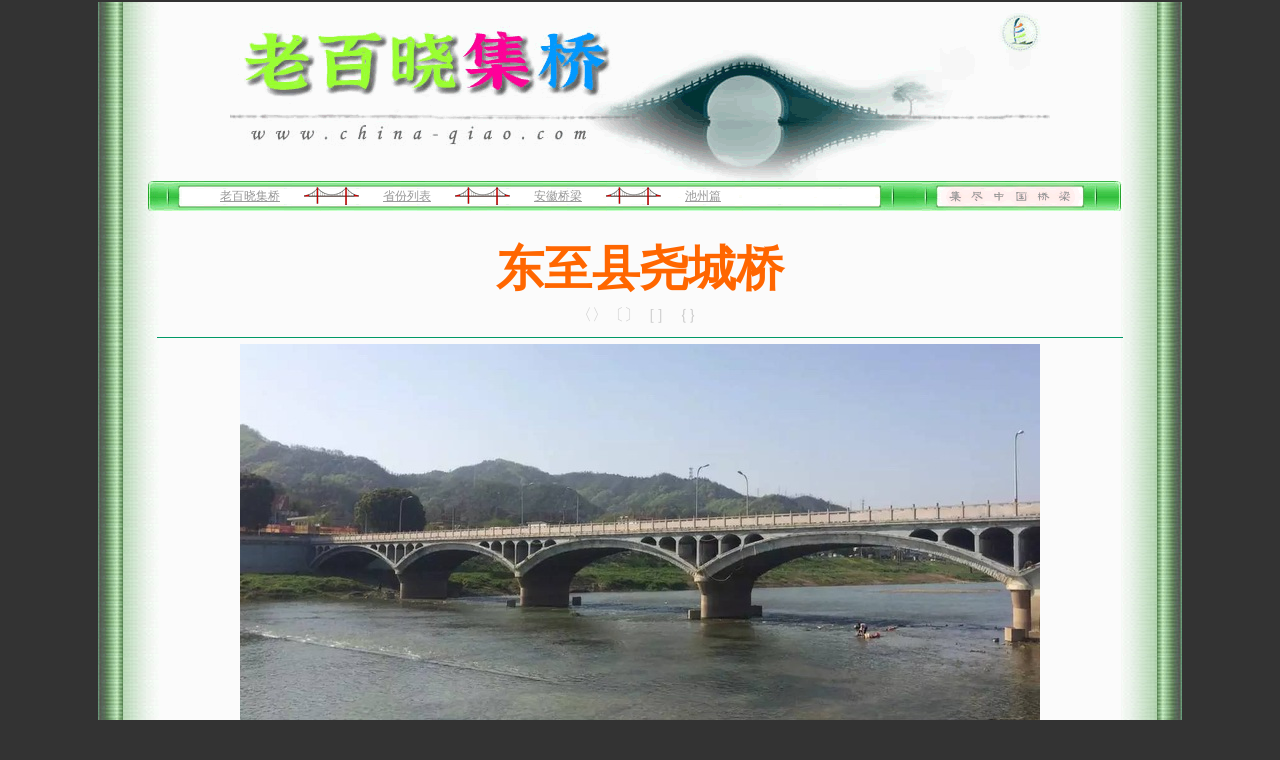

--- FILE ---
content_type: text/html
request_url: http://china-qiao.com/ql18/czvql/czql057.htm
body_size: 1316
content:
<!DOCTYPE HTML PUBLIC "-//W3C//DTD HTML 4.01 Transitional//EN">
<html>
<head>
<meta http-equiv="Content-Type" content="text/html; charset=gb2312">
<title>东至县尧城桥——【老百晓集桥】</title>
<style type="text/css">
<!--
.unnamed1 {
	font-family: "宋体";
	font-size: 12px;
	font-style: normal;
	line-height: 1.5;
	font-weight: normal;
	font-variant: normal;
	text-transform: none;
}
-->
</style>
</head>

<body bgcolor="#333333" link="#999999" vlink="#660033" alink="#FF0000" topmargin="2">
<table width="1084" border="0" align="center" cellpadding="0" cellspacing="0"  id="bg00" >
  <tr> 
    <td align="center" background="../../img/qiao007_2.png" ><img src="../../img/qiao005_2.gif" width="820" height="179"></td>
  </tr>
</table>
<table width="1084" border="0" align="center" cellpadding="0" cellspacing="0" background="../../img/qiao007_2.png">
  <tr> 
    <td width="50">&nbsp; </td>
    <td width="974" height="30" background="../../img/qiao008_2.png" class="unnamed1">　　　　　　<a href="../../index.htm">老百晓集桥</a>　　<img src="../../img/qiao100.gif" width="55" height="18" align="absbottom">　　<a href="../../default.htm">省份列表</a>　　<img src="../../img/qiao100.gif" width="55" height="18" align="absbottom">　　<a href="../ahql.htm">安徽桥梁</a>　　<img src="../../img/qiao100.gif" width="55" height="18" align="absbottom">　　<a href="czvql.htm" target="_blank">池州篇</a><font color="#999999">&nbsp;</font><font color="#999999">&nbsp;</font></td>
    <td width="60">&nbsp;</td>
  </tr>
</table>
<table width="1084" border="0" align="center" cellpadding="0" cellspacing="0" id="bg00" >
  <tr> 
    <td height="90" align="center" valign="bottom" background="../../img/qiao007_2.png" ><font color="#FF6600" size="7" face="楷体"><strong>东至县尧城桥</strong></font></td>
  </tr>
  <tr> 
    <td height="30" align="center" background="../../img/qiao007_2.png" ><font color="#CCCCCC">〈〉〔〕［］｛｝</font></td>
  </tr>
</table>
<table width="1084" border="0" align="center" cellpadding="0" cellspacing="0" id="bg00" >
  <tr> 
    <td align="center" background="../../img/qiao007_2.png" class="unnamed1" >
<hr width="89%" size="1" color="#009966">
    </td>
  </tr>
</table>
<table width="1084" border="0" align="center" cellpadding="0" cellspacing="0" background="../../img/qiao007_2.png" id="bg00" >
  <tr> 
    <td align="center" ><img src="pic_cz/czql057.jpg" alt="东至县尧城桥" width="800" height="448"></td>
  </tr>
  <tr> 
    <td height="25" align="center" >&nbsp;</td>
  </tr>
</table>
<table width="1084" border="0" align="center" cellpadding="0" cellspacing="0" background="../../img/qiao007_2.png" class="unnamed1" id="bg00" >
  <tr> 
    <td width="60" height="25" >&nbsp;</td>
    <td width="964" >　　</td>
    <td width="60" >&nbsp;</td>
  </tr>
  <tr> 
    <td >&nbsp;</td>
    <td >&nbsp;</td>
    <td >&nbsp;</td>
  </tr>
  
</table>
<table width="1084" border="0" align="center" cellpadding="0" cellspacing="0" background="../../img/qiao007_2.png" id="bg00" >
  <tr>
    <td align="center" class="unnamed1" > <img src="../../img/qiao101.png" width="800" height="85"></td>
  </tr>
  <tr> 
    <td height="30" align="center" class="unnamed1" ><a href="czql056.htm">上一座</a>　┇ 
      <a href="../ahql.htm">安徽桥梁</a> <img src="../../img/qial110.jpg" width="45" height="25" align="absmiddle"> 
      <a href="czvql.htm">池州篇</a> ┇　<a href="czql059.htm">下一座</a></td>
  </tr>
</table>
<table width="1084" border="0" align="center" cellpadding="0" cellspacing="0" background="../../img/qiao007_2.png" id="bg00" >
  <tr> 
    <td width="60" align="center" >&nbsp; </td>
    <td width="964" height="50" align="center" background="../../img/qiao009_2.png" >&nbsp;</td>
    <td width="60" align="center" >&nbsp;</td>
  </tr>
</table>
<table width="1084" border="0" align="center" cellpadding="0" cellspacing="0" background="../../img/qiao007_2.png" id="bg00" >
  <tr> 
    <td height="65" align="center" class="unnamed1" ><font color="#666666">Copyright&copy;2013-2025
      老百晓集桥 china-qiao.com 版权所有</font>　 
      <script type="text/javascript">var cnzz_protocol = (("https:" == document.location.protocol) ? " https://" : " http://");document.write(unescape("%3Cspan id='cnzz_stat_icon_5749857'%3E%3C/span%3E%3Cscript src='" + cnzz_protocol + "s17.cnzz.com/stat.php%3Fid%3D5749857%26show%3Dpic1' type='text/javascript'%3E%3C/script%3E"));</script></td>
  </tr>
</table>
</body>
</html>
